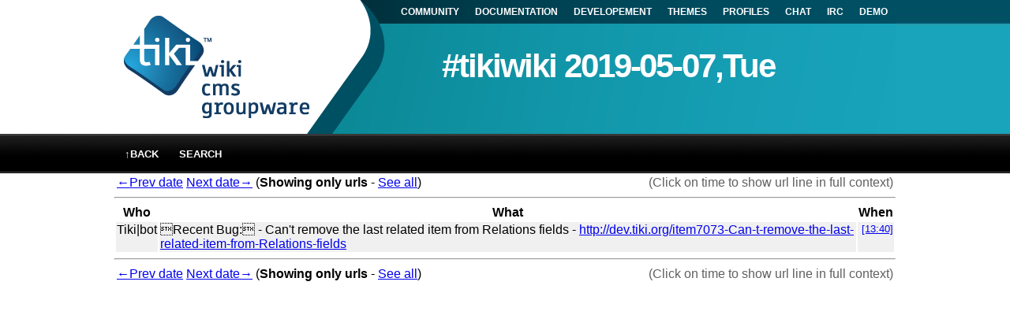

--- FILE ---
content_type: text/html; charset=UTF-8
request_url: https://irc.tiki.org/irclogger_log/tikiwiki?date=2019-05-07,Tue&urls=true
body_size: 1175
content:
<html>
	<head>
		<title>#tikiwiki 2019-05-07,Tue</title>
		<link rel="StyleSheet" href="/styles/style.css" type="text/css" />
		<link rel="icon" href="/styles/favicon.png" />
  </head>
<body>
	<div id="main">
		<div id="header" class="clearfix">
			<div id="siteheader" class="clearfix">
				<div id="siteheadertop" class="clearfix">
					<div id="navbar">
						<span class="horbaritem"><a href="https://tiki.org/Home">COMMUNITY</a></span>
						<span class="horbaritem"><a href="https://doc.tiki.org">DOCUMENTATION</a></span>
						<span class="horbaritem"><a href="https://dev.tiki.org">DEVELOPEMENT</a></span>
						<span class="horbaritem"><a href="https://themes.tiki.org">THEMES</a></span>
						<span class="horbaritem"><a href="https://profiles.tiki.org">PROFILES</a></span>
						<span class="horbaritemon"><a href="httpss://wikisuite.chat/XMPP">CHAT</a></span>
						<span class="horbaritemon"><a href="https://irc.tiki.org">IRC</a></span>
						<span class="horbaritem"><a href="https://demo.tiki.org">DEMO</a></span>
					</div>
		<div id="banner">
			<div id="sitelogo">
				<img src="/styles/Tiki_WCG.png" />
			</div>
			<div id="sitetitles">
				<div id="sitetitle">
					#tikiwiki 2019-05-07,Tue
				</div>
			</div>
		</div>
	</div>
	</div>
<div id="tikitop" class="clearfix">
<div id="wrapper">
<span class="menu"><a href='/irclogger_logs'>&uarr;back</a></span>
<span class="menu"><a href='/irclogger_log_search/tikiwiki'>Search</a></span>
</div>
</div>
</div>
<div id="content">

<table width='100%'><tr><td> <a href='/irclogger_log/tikiwiki?date=2019-05-06,Mon&urls=true'>&larr;Prev date</a> <a href='/irclogger_log/tikiwiki?date=2019-05-08,Wed&urls=true'>Next date&rarr;</a>
 (<b>Showing only urls</b> - <a href='/irclogger_log/tikiwiki?date=2019-05-07,Tue'>See all</a>)<td class=legend align=right>(Click on time to show url line in full context)</table>
<hr><table valign=top>
<tr><th>Who<th>What<th>When

<tr class=even><td valign=top class=Tiki|bot>Tiki|bot<td class=text><a name=l6></a>Recent Bug:  - Can't remove the last related item from Relations fields - <a href="http://dev.tiki.org/item7073-Can-t-remove-the-last-related-item-from-Relations-fields">http://dev.tiki.org/item7073-Can-t-remove-the-last-related-item-from-Relations-fields</a>
<td valign=top align=right class=time><small><a href='?date=2019-05-07,Tue&sel=6#l2' class=timelink>[13:40]</a></small>
</table>
<hr><table width='100%'><tr><td> <a href='/irclogger_log/tikiwiki?date=2019-05-06,Mon&urls=true'>&larr;Prev date</a> <a href='/irclogger_log/tikiwiki?date=2019-05-08,Wed&urls=true'>Next date&rarr;</a>
 (<b>Showing only urls</b> - <a href='/irclogger_log/tikiwiki?date=2019-05-07,Tue'>See all</a>)<td class=legend align=right>(Click on time to show url line in full context)</table>
<!-- Piwik -->
<script type=text/javascript>
var pkBaseURL = ((https: == document.location.protocol) ? https://piwik.tiki.org/ : http://piwik.tiki.org/);
document.write(unescape(%3Cscript src=" + pkBaseURL + "piwik.js type=text/javascript%3E%3C/script%3E));
</script><script type=text/javascript>
try {
var piwikTracker = Piwik.getTracker(pkBaseURL + piwik.php, 5);
piwikTracker.trackPageView();
piwikTracker.enableLinkTracking();
} catch( err ) {}
</script><noscript><p><img src=http://piwik.tiki.org/piwik.php?idsite=5 style=border:0 alt= /></p></noscript>
<!-- End Piwik Tag -->
</body></html>


--- FILE ---
content_type: text/css
request_url: https://irc.tiki.org/styles/style.css
body_size: 983
content:
body {
	margin:0;
	padding:0;
	text-align:left;
	width:100%;
	font-size: 0.75em;
	color:#000000;
	font:76%/1.5em Arial,Helvetica,sans-serif;
}
tr.even {
	background-color: #f0f0f0
}
tr.odd {
	background-color: #e0e0e0
}
tr.sep {
	background-color: #c0c0c0
}
td.legend {
	color: #606060;font: 80%
}
tr.irc {
	background-color:    #f7f7f7;
	font: 80% sans-serif;
	color: #707070
}
tr.selected {
	background-color:  #ffffa5;
	border:solid;
	font: bold 100% sans-serif;
	color #593a3a
}
#siteheader {
	background: transparent;
	margin: 0px;
	padding: 0px;
	vertical-align: middle;
}
#siteheadertop {
	background: url("/styles/siteheader.png") no-repeat scroll -250px 0 transparent;
	min-height: 170px;
	width: 990px;
	position: relative;
	margin: 0 auto;

}
#header {
	background:url("/styles/siteheadertile.jpg") no-repeat scroll 900px 0 transparent;
	display: block;
	height: auto;
	width: 100%;

}
#navbar {
	float: right;
	height: 30px;
	line-height: 30px;

	/*background-attachment:	scroll;
	background-color:	#000000;
	background-image:	url(/styles/headerbg.jpg);
	background-position:	left bottom;
	background-repeat:	repeat-x;
	color:	#FFFFFF;
	height:	22px;
	padding-top:	5px;
	text-align:	center;
	vertical-align:	middle;*/
}
.menu a {
	color:#FFFFFF;
	font-weight:bold;
	text-decoration:none;
	text-transform:uppercase;
	font-size:13px;
	padding:17px 1em 15px;
	float: left;
	position: relative;
}

.horbaritem a, .horbaritem a:visited ,
.horbaritemon a, .horbaritemon a:visited {
	color:#FFFFFF;
	text-decoration:none;
	text-transform:uppercase;
	font-size:12px;
	font-weight: bold;
	float: left;
	position: relative;
	margin:0;
	padding:0px 10px;
}
.horbaritem a:hover, .horbaritemon a:hover {
	border-color:#336699;
	border-style:solid;
	border-width:0 1px;
}
#main[id] {
/*	border:1px solid #2E3035;*/
	margin-bottom:5px;
	margin-top:0px;
	width: 100%;
	background:none repeat scroll 0 0 transparent;
}
#content {
	background: white;
	width: 990px;
	vertical-align: middle;
	margin: 0 auto;
}
#banner {
}
#sitelogo {
	background-color: transparent;
	margin: 12px;
	overflow: hidden;
	padding: 8px 0 0;
	clear: none;
	float: left;
}
#sitetitles {
	font-family:Paneuropa,"Bitstream Vera Sans",Arial,Helvetica,sans-serif;
	left:415px;
	position:absolute;
	top:75px;
	color:#FFFFFF;
}
#sitetitle {
	font-family:Helvetica,sans-serif;
	font-weight:bold;
	display:inline;
	font-size: 42px;
	letter-spacing:-0.05em;
}

.clearfix {
	display: block;
}
#tikitop {
	background:url("/styles/topbar.jpg") repeat-x scroll 0 0 transparent;
	height:50px;
}
#wrapper {
	display:table;
	margin:0 auto;
	width:990px;
}
